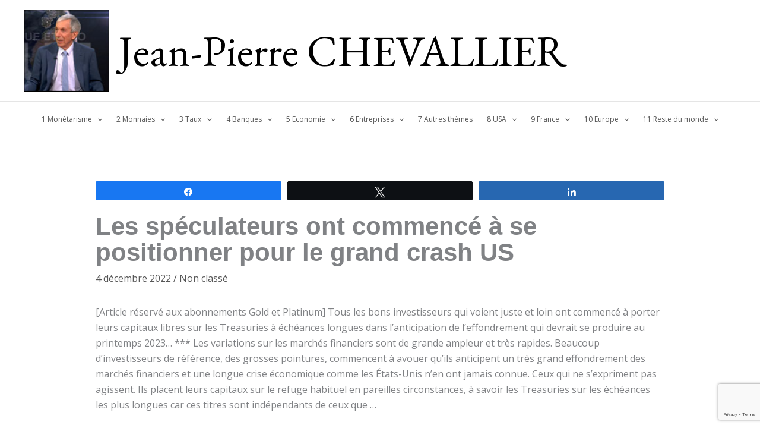

--- FILE ---
content_type: text/html; charset=utf-8
request_url: https://www.google.com/recaptcha/api2/anchor?ar=1&k=6LdPdMIUAAAAALc-wns0ZxsCRYsNsFH6XXEX7d6Q&co=aHR0cHM6Ly9jaGV2YWxsaWVyLmJpejo0NDM.&hl=en&v=PoyoqOPhxBO7pBk68S4YbpHZ&size=invisible&anchor-ms=20000&execute-ms=30000&cb=o9bv8e1upw7h
body_size: 48830
content:
<!DOCTYPE HTML><html dir="ltr" lang="en"><head><meta http-equiv="Content-Type" content="text/html; charset=UTF-8">
<meta http-equiv="X-UA-Compatible" content="IE=edge">
<title>reCAPTCHA</title>
<style type="text/css">
/* cyrillic-ext */
@font-face {
  font-family: 'Roboto';
  font-style: normal;
  font-weight: 400;
  font-stretch: 100%;
  src: url(//fonts.gstatic.com/s/roboto/v48/KFO7CnqEu92Fr1ME7kSn66aGLdTylUAMa3GUBHMdazTgWw.woff2) format('woff2');
  unicode-range: U+0460-052F, U+1C80-1C8A, U+20B4, U+2DE0-2DFF, U+A640-A69F, U+FE2E-FE2F;
}
/* cyrillic */
@font-face {
  font-family: 'Roboto';
  font-style: normal;
  font-weight: 400;
  font-stretch: 100%;
  src: url(//fonts.gstatic.com/s/roboto/v48/KFO7CnqEu92Fr1ME7kSn66aGLdTylUAMa3iUBHMdazTgWw.woff2) format('woff2');
  unicode-range: U+0301, U+0400-045F, U+0490-0491, U+04B0-04B1, U+2116;
}
/* greek-ext */
@font-face {
  font-family: 'Roboto';
  font-style: normal;
  font-weight: 400;
  font-stretch: 100%;
  src: url(//fonts.gstatic.com/s/roboto/v48/KFO7CnqEu92Fr1ME7kSn66aGLdTylUAMa3CUBHMdazTgWw.woff2) format('woff2');
  unicode-range: U+1F00-1FFF;
}
/* greek */
@font-face {
  font-family: 'Roboto';
  font-style: normal;
  font-weight: 400;
  font-stretch: 100%;
  src: url(//fonts.gstatic.com/s/roboto/v48/KFO7CnqEu92Fr1ME7kSn66aGLdTylUAMa3-UBHMdazTgWw.woff2) format('woff2');
  unicode-range: U+0370-0377, U+037A-037F, U+0384-038A, U+038C, U+038E-03A1, U+03A3-03FF;
}
/* math */
@font-face {
  font-family: 'Roboto';
  font-style: normal;
  font-weight: 400;
  font-stretch: 100%;
  src: url(//fonts.gstatic.com/s/roboto/v48/KFO7CnqEu92Fr1ME7kSn66aGLdTylUAMawCUBHMdazTgWw.woff2) format('woff2');
  unicode-range: U+0302-0303, U+0305, U+0307-0308, U+0310, U+0312, U+0315, U+031A, U+0326-0327, U+032C, U+032F-0330, U+0332-0333, U+0338, U+033A, U+0346, U+034D, U+0391-03A1, U+03A3-03A9, U+03B1-03C9, U+03D1, U+03D5-03D6, U+03F0-03F1, U+03F4-03F5, U+2016-2017, U+2034-2038, U+203C, U+2040, U+2043, U+2047, U+2050, U+2057, U+205F, U+2070-2071, U+2074-208E, U+2090-209C, U+20D0-20DC, U+20E1, U+20E5-20EF, U+2100-2112, U+2114-2115, U+2117-2121, U+2123-214F, U+2190, U+2192, U+2194-21AE, U+21B0-21E5, U+21F1-21F2, U+21F4-2211, U+2213-2214, U+2216-22FF, U+2308-230B, U+2310, U+2319, U+231C-2321, U+2336-237A, U+237C, U+2395, U+239B-23B7, U+23D0, U+23DC-23E1, U+2474-2475, U+25AF, U+25B3, U+25B7, U+25BD, U+25C1, U+25CA, U+25CC, U+25FB, U+266D-266F, U+27C0-27FF, U+2900-2AFF, U+2B0E-2B11, U+2B30-2B4C, U+2BFE, U+3030, U+FF5B, U+FF5D, U+1D400-1D7FF, U+1EE00-1EEFF;
}
/* symbols */
@font-face {
  font-family: 'Roboto';
  font-style: normal;
  font-weight: 400;
  font-stretch: 100%;
  src: url(//fonts.gstatic.com/s/roboto/v48/KFO7CnqEu92Fr1ME7kSn66aGLdTylUAMaxKUBHMdazTgWw.woff2) format('woff2');
  unicode-range: U+0001-000C, U+000E-001F, U+007F-009F, U+20DD-20E0, U+20E2-20E4, U+2150-218F, U+2190, U+2192, U+2194-2199, U+21AF, U+21E6-21F0, U+21F3, U+2218-2219, U+2299, U+22C4-22C6, U+2300-243F, U+2440-244A, U+2460-24FF, U+25A0-27BF, U+2800-28FF, U+2921-2922, U+2981, U+29BF, U+29EB, U+2B00-2BFF, U+4DC0-4DFF, U+FFF9-FFFB, U+10140-1018E, U+10190-1019C, U+101A0, U+101D0-101FD, U+102E0-102FB, U+10E60-10E7E, U+1D2C0-1D2D3, U+1D2E0-1D37F, U+1F000-1F0FF, U+1F100-1F1AD, U+1F1E6-1F1FF, U+1F30D-1F30F, U+1F315, U+1F31C, U+1F31E, U+1F320-1F32C, U+1F336, U+1F378, U+1F37D, U+1F382, U+1F393-1F39F, U+1F3A7-1F3A8, U+1F3AC-1F3AF, U+1F3C2, U+1F3C4-1F3C6, U+1F3CA-1F3CE, U+1F3D4-1F3E0, U+1F3ED, U+1F3F1-1F3F3, U+1F3F5-1F3F7, U+1F408, U+1F415, U+1F41F, U+1F426, U+1F43F, U+1F441-1F442, U+1F444, U+1F446-1F449, U+1F44C-1F44E, U+1F453, U+1F46A, U+1F47D, U+1F4A3, U+1F4B0, U+1F4B3, U+1F4B9, U+1F4BB, U+1F4BF, U+1F4C8-1F4CB, U+1F4D6, U+1F4DA, U+1F4DF, U+1F4E3-1F4E6, U+1F4EA-1F4ED, U+1F4F7, U+1F4F9-1F4FB, U+1F4FD-1F4FE, U+1F503, U+1F507-1F50B, U+1F50D, U+1F512-1F513, U+1F53E-1F54A, U+1F54F-1F5FA, U+1F610, U+1F650-1F67F, U+1F687, U+1F68D, U+1F691, U+1F694, U+1F698, U+1F6AD, U+1F6B2, U+1F6B9-1F6BA, U+1F6BC, U+1F6C6-1F6CF, U+1F6D3-1F6D7, U+1F6E0-1F6EA, U+1F6F0-1F6F3, U+1F6F7-1F6FC, U+1F700-1F7FF, U+1F800-1F80B, U+1F810-1F847, U+1F850-1F859, U+1F860-1F887, U+1F890-1F8AD, U+1F8B0-1F8BB, U+1F8C0-1F8C1, U+1F900-1F90B, U+1F93B, U+1F946, U+1F984, U+1F996, U+1F9E9, U+1FA00-1FA6F, U+1FA70-1FA7C, U+1FA80-1FA89, U+1FA8F-1FAC6, U+1FACE-1FADC, U+1FADF-1FAE9, U+1FAF0-1FAF8, U+1FB00-1FBFF;
}
/* vietnamese */
@font-face {
  font-family: 'Roboto';
  font-style: normal;
  font-weight: 400;
  font-stretch: 100%;
  src: url(//fonts.gstatic.com/s/roboto/v48/KFO7CnqEu92Fr1ME7kSn66aGLdTylUAMa3OUBHMdazTgWw.woff2) format('woff2');
  unicode-range: U+0102-0103, U+0110-0111, U+0128-0129, U+0168-0169, U+01A0-01A1, U+01AF-01B0, U+0300-0301, U+0303-0304, U+0308-0309, U+0323, U+0329, U+1EA0-1EF9, U+20AB;
}
/* latin-ext */
@font-face {
  font-family: 'Roboto';
  font-style: normal;
  font-weight: 400;
  font-stretch: 100%;
  src: url(//fonts.gstatic.com/s/roboto/v48/KFO7CnqEu92Fr1ME7kSn66aGLdTylUAMa3KUBHMdazTgWw.woff2) format('woff2');
  unicode-range: U+0100-02BA, U+02BD-02C5, U+02C7-02CC, U+02CE-02D7, U+02DD-02FF, U+0304, U+0308, U+0329, U+1D00-1DBF, U+1E00-1E9F, U+1EF2-1EFF, U+2020, U+20A0-20AB, U+20AD-20C0, U+2113, U+2C60-2C7F, U+A720-A7FF;
}
/* latin */
@font-face {
  font-family: 'Roboto';
  font-style: normal;
  font-weight: 400;
  font-stretch: 100%;
  src: url(//fonts.gstatic.com/s/roboto/v48/KFO7CnqEu92Fr1ME7kSn66aGLdTylUAMa3yUBHMdazQ.woff2) format('woff2');
  unicode-range: U+0000-00FF, U+0131, U+0152-0153, U+02BB-02BC, U+02C6, U+02DA, U+02DC, U+0304, U+0308, U+0329, U+2000-206F, U+20AC, U+2122, U+2191, U+2193, U+2212, U+2215, U+FEFF, U+FFFD;
}
/* cyrillic-ext */
@font-face {
  font-family: 'Roboto';
  font-style: normal;
  font-weight: 500;
  font-stretch: 100%;
  src: url(//fonts.gstatic.com/s/roboto/v48/KFO7CnqEu92Fr1ME7kSn66aGLdTylUAMa3GUBHMdazTgWw.woff2) format('woff2');
  unicode-range: U+0460-052F, U+1C80-1C8A, U+20B4, U+2DE0-2DFF, U+A640-A69F, U+FE2E-FE2F;
}
/* cyrillic */
@font-face {
  font-family: 'Roboto';
  font-style: normal;
  font-weight: 500;
  font-stretch: 100%;
  src: url(//fonts.gstatic.com/s/roboto/v48/KFO7CnqEu92Fr1ME7kSn66aGLdTylUAMa3iUBHMdazTgWw.woff2) format('woff2');
  unicode-range: U+0301, U+0400-045F, U+0490-0491, U+04B0-04B1, U+2116;
}
/* greek-ext */
@font-face {
  font-family: 'Roboto';
  font-style: normal;
  font-weight: 500;
  font-stretch: 100%;
  src: url(//fonts.gstatic.com/s/roboto/v48/KFO7CnqEu92Fr1ME7kSn66aGLdTylUAMa3CUBHMdazTgWw.woff2) format('woff2');
  unicode-range: U+1F00-1FFF;
}
/* greek */
@font-face {
  font-family: 'Roboto';
  font-style: normal;
  font-weight: 500;
  font-stretch: 100%;
  src: url(//fonts.gstatic.com/s/roboto/v48/KFO7CnqEu92Fr1ME7kSn66aGLdTylUAMa3-UBHMdazTgWw.woff2) format('woff2');
  unicode-range: U+0370-0377, U+037A-037F, U+0384-038A, U+038C, U+038E-03A1, U+03A3-03FF;
}
/* math */
@font-face {
  font-family: 'Roboto';
  font-style: normal;
  font-weight: 500;
  font-stretch: 100%;
  src: url(//fonts.gstatic.com/s/roboto/v48/KFO7CnqEu92Fr1ME7kSn66aGLdTylUAMawCUBHMdazTgWw.woff2) format('woff2');
  unicode-range: U+0302-0303, U+0305, U+0307-0308, U+0310, U+0312, U+0315, U+031A, U+0326-0327, U+032C, U+032F-0330, U+0332-0333, U+0338, U+033A, U+0346, U+034D, U+0391-03A1, U+03A3-03A9, U+03B1-03C9, U+03D1, U+03D5-03D6, U+03F0-03F1, U+03F4-03F5, U+2016-2017, U+2034-2038, U+203C, U+2040, U+2043, U+2047, U+2050, U+2057, U+205F, U+2070-2071, U+2074-208E, U+2090-209C, U+20D0-20DC, U+20E1, U+20E5-20EF, U+2100-2112, U+2114-2115, U+2117-2121, U+2123-214F, U+2190, U+2192, U+2194-21AE, U+21B0-21E5, U+21F1-21F2, U+21F4-2211, U+2213-2214, U+2216-22FF, U+2308-230B, U+2310, U+2319, U+231C-2321, U+2336-237A, U+237C, U+2395, U+239B-23B7, U+23D0, U+23DC-23E1, U+2474-2475, U+25AF, U+25B3, U+25B7, U+25BD, U+25C1, U+25CA, U+25CC, U+25FB, U+266D-266F, U+27C0-27FF, U+2900-2AFF, U+2B0E-2B11, U+2B30-2B4C, U+2BFE, U+3030, U+FF5B, U+FF5D, U+1D400-1D7FF, U+1EE00-1EEFF;
}
/* symbols */
@font-face {
  font-family: 'Roboto';
  font-style: normal;
  font-weight: 500;
  font-stretch: 100%;
  src: url(//fonts.gstatic.com/s/roboto/v48/KFO7CnqEu92Fr1ME7kSn66aGLdTylUAMaxKUBHMdazTgWw.woff2) format('woff2');
  unicode-range: U+0001-000C, U+000E-001F, U+007F-009F, U+20DD-20E0, U+20E2-20E4, U+2150-218F, U+2190, U+2192, U+2194-2199, U+21AF, U+21E6-21F0, U+21F3, U+2218-2219, U+2299, U+22C4-22C6, U+2300-243F, U+2440-244A, U+2460-24FF, U+25A0-27BF, U+2800-28FF, U+2921-2922, U+2981, U+29BF, U+29EB, U+2B00-2BFF, U+4DC0-4DFF, U+FFF9-FFFB, U+10140-1018E, U+10190-1019C, U+101A0, U+101D0-101FD, U+102E0-102FB, U+10E60-10E7E, U+1D2C0-1D2D3, U+1D2E0-1D37F, U+1F000-1F0FF, U+1F100-1F1AD, U+1F1E6-1F1FF, U+1F30D-1F30F, U+1F315, U+1F31C, U+1F31E, U+1F320-1F32C, U+1F336, U+1F378, U+1F37D, U+1F382, U+1F393-1F39F, U+1F3A7-1F3A8, U+1F3AC-1F3AF, U+1F3C2, U+1F3C4-1F3C6, U+1F3CA-1F3CE, U+1F3D4-1F3E0, U+1F3ED, U+1F3F1-1F3F3, U+1F3F5-1F3F7, U+1F408, U+1F415, U+1F41F, U+1F426, U+1F43F, U+1F441-1F442, U+1F444, U+1F446-1F449, U+1F44C-1F44E, U+1F453, U+1F46A, U+1F47D, U+1F4A3, U+1F4B0, U+1F4B3, U+1F4B9, U+1F4BB, U+1F4BF, U+1F4C8-1F4CB, U+1F4D6, U+1F4DA, U+1F4DF, U+1F4E3-1F4E6, U+1F4EA-1F4ED, U+1F4F7, U+1F4F9-1F4FB, U+1F4FD-1F4FE, U+1F503, U+1F507-1F50B, U+1F50D, U+1F512-1F513, U+1F53E-1F54A, U+1F54F-1F5FA, U+1F610, U+1F650-1F67F, U+1F687, U+1F68D, U+1F691, U+1F694, U+1F698, U+1F6AD, U+1F6B2, U+1F6B9-1F6BA, U+1F6BC, U+1F6C6-1F6CF, U+1F6D3-1F6D7, U+1F6E0-1F6EA, U+1F6F0-1F6F3, U+1F6F7-1F6FC, U+1F700-1F7FF, U+1F800-1F80B, U+1F810-1F847, U+1F850-1F859, U+1F860-1F887, U+1F890-1F8AD, U+1F8B0-1F8BB, U+1F8C0-1F8C1, U+1F900-1F90B, U+1F93B, U+1F946, U+1F984, U+1F996, U+1F9E9, U+1FA00-1FA6F, U+1FA70-1FA7C, U+1FA80-1FA89, U+1FA8F-1FAC6, U+1FACE-1FADC, U+1FADF-1FAE9, U+1FAF0-1FAF8, U+1FB00-1FBFF;
}
/* vietnamese */
@font-face {
  font-family: 'Roboto';
  font-style: normal;
  font-weight: 500;
  font-stretch: 100%;
  src: url(//fonts.gstatic.com/s/roboto/v48/KFO7CnqEu92Fr1ME7kSn66aGLdTylUAMa3OUBHMdazTgWw.woff2) format('woff2');
  unicode-range: U+0102-0103, U+0110-0111, U+0128-0129, U+0168-0169, U+01A0-01A1, U+01AF-01B0, U+0300-0301, U+0303-0304, U+0308-0309, U+0323, U+0329, U+1EA0-1EF9, U+20AB;
}
/* latin-ext */
@font-face {
  font-family: 'Roboto';
  font-style: normal;
  font-weight: 500;
  font-stretch: 100%;
  src: url(//fonts.gstatic.com/s/roboto/v48/KFO7CnqEu92Fr1ME7kSn66aGLdTylUAMa3KUBHMdazTgWw.woff2) format('woff2');
  unicode-range: U+0100-02BA, U+02BD-02C5, U+02C7-02CC, U+02CE-02D7, U+02DD-02FF, U+0304, U+0308, U+0329, U+1D00-1DBF, U+1E00-1E9F, U+1EF2-1EFF, U+2020, U+20A0-20AB, U+20AD-20C0, U+2113, U+2C60-2C7F, U+A720-A7FF;
}
/* latin */
@font-face {
  font-family: 'Roboto';
  font-style: normal;
  font-weight: 500;
  font-stretch: 100%;
  src: url(//fonts.gstatic.com/s/roboto/v48/KFO7CnqEu92Fr1ME7kSn66aGLdTylUAMa3yUBHMdazQ.woff2) format('woff2');
  unicode-range: U+0000-00FF, U+0131, U+0152-0153, U+02BB-02BC, U+02C6, U+02DA, U+02DC, U+0304, U+0308, U+0329, U+2000-206F, U+20AC, U+2122, U+2191, U+2193, U+2212, U+2215, U+FEFF, U+FFFD;
}
/* cyrillic-ext */
@font-face {
  font-family: 'Roboto';
  font-style: normal;
  font-weight: 900;
  font-stretch: 100%;
  src: url(//fonts.gstatic.com/s/roboto/v48/KFO7CnqEu92Fr1ME7kSn66aGLdTylUAMa3GUBHMdazTgWw.woff2) format('woff2');
  unicode-range: U+0460-052F, U+1C80-1C8A, U+20B4, U+2DE0-2DFF, U+A640-A69F, U+FE2E-FE2F;
}
/* cyrillic */
@font-face {
  font-family: 'Roboto';
  font-style: normal;
  font-weight: 900;
  font-stretch: 100%;
  src: url(//fonts.gstatic.com/s/roboto/v48/KFO7CnqEu92Fr1ME7kSn66aGLdTylUAMa3iUBHMdazTgWw.woff2) format('woff2');
  unicode-range: U+0301, U+0400-045F, U+0490-0491, U+04B0-04B1, U+2116;
}
/* greek-ext */
@font-face {
  font-family: 'Roboto';
  font-style: normal;
  font-weight: 900;
  font-stretch: 100%;
  src: url(//fonts.gstatic.com/s/roboto/v48/KFO7CnqEu92Fr1ME7kSn66aGLdTylUAMa3CUBHMdazTgWw.woff2) format('woff2');
  unicode-range: U+1F00-1FFF;
}
/* greek */
@font-face {
  font-family: 'Roboto';
  font-style: normal;
  font-weight: 900;
  font-stretch: 100%;
  src: url(//fonts.gstatic.com/s/roboto/v48/KFO7CnqEu92Fr1ME7kSn66aGLdTylUAMa3-UBHMdazTgWw.woff2) format('woff2');
  unicode-range: U+0370-0377, U+037A-037F, U+0384-038A, U+038C, U+038E-03A1, U+03A3-03FF;
}
/* math */
@font-face {
  font-family: 'Roboto';
  font-style: normal;
  font-weight: 900;
  font-stretch: 100%;
  src: url(//fonts.gstatic.com/s/roboto/v48/KFO7CnqEu92Fr1ME7kSn66aGLdTylUAMawCUBHMdazTgWw.woff2) format('woff2');
  unicode-range: U+0302-0303, U+0305, U+0307-0308, U+0310, U+0312, U+0315, U+031A, U+0326-0327, U+032C, U+032F-0330, U+0332-0333, U+0338, U+033A, U+0346, U+034D, U+0391-03A1, U+03A3-03A9, U+03B1-03C9, U+03D1, U+03D5-03D6, U+03F0-03F1, U+03F4-03F5, U+2016-2017, U+2034-2038, U+203C, U+2040, U+2043, U+2047, U+2050, U+2057, U+205F, U+2070-2071, U+2074-208E, U+2090-209C, U+20D0-20DC, U+20E1, U+20E5-20EF, U+2100-2112, U+2114-2115, U+2117-2121, U+2123-214F, U+2190, U+2192, U+2194-21AE, U+21B0-21E5, U+21F1-21F2, U+21F4-2211, U+2213-2214, U+2216-22FF, U+2308-230B, U+2310, U+2319, U+231C-2321, U+2336-237A, U+237C, U+2395, U+239B-23B7, U+23D0, U+23DC-23E1, U+2474-2475, U+25AF, U+25B3, U+25B7, U+25BD, U+25C1, U+25CA, U+25CC, U+25FB, U+266D-266F, U+27C0-27FF, U+2900-2AFF, U+2B0E-2B11, U+2B30-2B4C, U+2BFE, U+3030, U+FF5B, U+FF5D, U+1D400-1D7FF, U+1EE00-1EEFF;
}
/* symbols */
@font-face {
  font-family: 'Roboto';
  font-style: normal;
  font-weight: 900;
  font-stretch: 100%;
  src: url(//fonts.gstatic.com/s/roboto/v48/KFO7CnqEu92Fr1ME7kSn66aGLdTylUAMaxKUBHMdazTgWw.woff2) format('woff2');
  unicode-range: U+0001-000C, U+000E-001F, U+007F-009F, U+20DD-20E0, U+20E2-20E4, U+2150-218F, U+2190, U+2192, U+2194-2199, U+21AF, U+21E6-21F0, U+21F3, U+2218-2219, U+2299, U+22C4-22C6, U+2300-243F, U+2440-244A, U+2460-24FF, U+25A0-27BF, U+2800-28FF, U+2921-2922, U+2981, U+29BF, U+29EB, U+2B00-2BFF, U+4DC0-4DFF, U+FFF9-FFFB, U+10140-1018E, U+10190-1019C, U+101A0, U+101D0-101FD, U+102E0-102FB, U+10E60-10E7E, U+1D2C0-1D2D3, U+1D2E0-1D37F, U+1F000-1F0FF, U+1F100-1F1AD, U+1F1E6-1F1FF, U+1F30D-1F30F, U+1F315, U+1F31C, U+1F31E, U+1F320-1F32C, U+1F336, U+1F378, U+1F37D, U+1F382, U+1F393-1F39F, U+1F3A7-1F3A8, U+1F3AC-1F3AF, U+1F3C2, U+1F3C4-1F3C6, U+1F3CA-1F3CE, U+1F3D4-1F3E0, U+1F3ED, U+1F3F1-1F3F3, U+1F3F5-1F3F7, U+1F408, U+1F415, U+1F41F, U+1F426, U+1F43F, U+1F441-1F442, U+1F444, U+1F446-1F449, U+1F44C-1F44E, U+1F453, U+1F46A, U+1F47D, U+1F4A3, U+1F4B0, U+1F4B3, U+1F4B9, U+1F4BB, U+1F4BF, U+1F4C8-1F4CB, U+1F4D6, U+1F4DA, U+1F4DF, U+1F4E3-1F4E6, U+1F4EA-1F4ED, U+1F4F7, U+1F4F9-1F4FB, U+1F4FD-1F4FE, U+1F503, U+1F507-1F50B, U+1F50D, U+1F512-1F513, U+1F53E-1F54A, U+1F54F-1F5FA, U+1F610, U+1F650-1F67F, U+1F687, U+1F68D, U+1F691, U+1F694, U+1F698, U+1F6AD, U+1F6B2, U+1F6B9-1F6BA, U+1F6BC, U+1F6C6-1F6CF, U+1F6D3-1F6D7, U+1F6E0-1F6EA, U+1F6F0-1F6F3, U+1F6F7-1F6FC, U+1F700-1F7FF, U+1F800-1F80B, U+1F810-1F847, U+1F850-1F859, U+1F860-1F887, U+1F890-1F8AD, U+1F8B0-1F8BB, U+1F8C0-1F8C1, U+1F900-1F90B, U+1F93B, U+1F946, U+1F984, U+1F996, U+1F9E9, U+1FA00-1FA6F, U+1FA70-1FA7C, U+1FA80-1FA89, U+1FA8F-1FAC6, U+1FACE-1FADC, U+1FADF-1FAE9, U+1FAF0-1FAF8, U+1FB00-1FBFF;
}
/* vietnamese */
@font-face {
  font-family: 'Roboto';
  font-style: normal;
  font-weight: 900;
  font-stretch: 100%;
  src: url(//fonts.gstatic.com/s/roboto/v48/KFO7CnqEu92Fr1ME7kSn66aGLdTylUAMa3OUBHMdazTgWw.woff2) format('woff2');
  unicode-range: U+0102-0103, U+0110-0111, U+0128-0129, U+0168-0169, U+01A0-01A1, U+01AF-01B0, U+0300-0301, U+0303-0304, U+0308-0309, U+0323, U+0329, U+1EA0-1EF9, U+20AB;
}
/* latin-ext */
@font-face {
  font-family: 'Roboto';
  font-style: normal;
  font-weight: 900;
  font-stretch: 100%;
  src: url(//fonts.gstatic.com/s/roboto/v48/KFO7CnqEu92Fr1ME7kSn66aGLdTylUAMa3KUBHMdazTgWw.woff2) format('woff2');
  unicode-range: U+0100-02BA, U+02BD-02C5, U+02C7-02CC, U+02CE-02D7, U+02DD-02FF, U+0304, U+0308, U+0329, U+1D00-1DBF, U+1E00-1E9F, U+1EF2-1EFF, U+2020, U+20A0-20AB, U+20AD-20C0, U+2113, U+2C60-2C7F, U+A720-A7FF;
}
/* latin */
@font-face {
  font-family: 'Roboto';
  font-style: normal;
  font-weight: 900;
  font-stretch: 100%;
  src: url(//fonts.gstatic.com/s/roboto/v48/KFO7CnqEu92Fr1ME7kSn66aGLdTylUAMa3yUBHMdazQ.woff2) format('woff2');
  unicode-range: U+0000-00FF, U+0131, U+0152-0153, U+02BB-02BC, U+02C6, U+02DA, U+02DC, U+0304, U+0308, U+0329, U+2000-206F, U+20AC, U+2122, U+2191, U+2193, U+2212, U+2215, U+FEFF, U+FFFD;
}

</style>
<link rel="stylesheet" type="text/css" href="https://www.gstatic.com/recaptcha/releases/PoyoqOPhxBO7pBk68S4YbpHZ/styles__ltr.css">
<script nonce="XYhOO9h83K6ikZRq0teSWw" type="text/javascript">window['__recaptcha_api'] = 'https://www.google.com/recaptcha/api2/';</script>
<script type="text/javascript" src="https://www.gstatic.com/recaptcha/releases/PoyoqOPhxBO7pBk68S4YbpHZ/recaptcha__en.js" nonce="XYhOO9h83K6ikZRq0teSWw">
      
    </script></head>
<body><div id="rc-anchor-alert" class="rc-anchor-alert"></div>
<input type="hidden" id="recaptcha-token" value="[base64]">
<script type="text/javascript" nonce="XYhOO9h83K6ikZRq0teSWw">
      recaptcha.anchor.Main.init("[\x22ainput\x22,[\x22bgdata\x22,\x22\x22,\[base64]/[base64]/[base64]/bmV3IHJbeF0oY1swXSk6RT09Mj9uZXcgclt4XShjWzBdLGNbMV0pOkU9PTM/bmV3IHJbeF0oY1swXSxjWzFdLGNbMl0pOkU9PTQ/[base64]/[base64]/[base64]/[base64]/[base64]/[base64]/[base64]/[base64]\x22,\[base64]\\u003d\x22,\x22HyrCmWlqeMK0fMO6CCjCvMOew5FTD0XDmlomd8Kjw7HDisK+D8O4N8OGI8Kuw6XCrk/DoBzDh8K+aMKpwoF4woPDkRhMbUDDkD/CoF5cbkttwr/DvkLCrMOcPyfCkMKZSsKFXMKpRXvChcKGwrrDqcKmLizClGzDum8Kw43CmMKnw4LClMKCwqJsTTXCh8KiwrhWJ8OSw6/DqSfDvsOowqPDn1Z+esOWwpEzNcK2wpDCvlhdCF/[base64]/DulA0w7hzZ2wew55lwo0Vw4QjLMKgdTHDr8OPRAHDqG3CqArDncKAVCgIw5PChMOAdADDgcKMcsKTwqIYS8Ojw705em9jVy04wpHCt8OWV8K5w6bDnsOsYcOJw5NaM8OXKlzCvW/DkHvCnMKewp/[base64]/Dy/CosKeAsKqw4vDqhTCkD3Di8OOHTgiwrvDuMO3XD0bw7FrwrEpI8OUwrJGCMKlwoPDow/ChxAzIMKEw7/CowRzw7/[base64]/CqVLCrcKaw7TCssO+AMOGwozDpMKnCifCh8K6FcODwqsDFx0gIsOPw5xwHcOuwoPCnATDl8KeTgrDinzDnMK4EcKyw5jDiMKyw4U7w4sbw6MSw7YRwpXDom1Ww7/DusObcWtzw7wvwo1Ew6cpw4MLP8K6wrbCmR5AFsKECsOLw4HDs8KvJwPCqFHCmcOKPMKBZlbCmcObwo7DusOVQ2bDu0oUwqQ/w4LCskVcwrIIWw/[base64]/[base64]/DsKvw79uRFzCvUQvdsOcwr4ow6PDr3DDj2XDj8OWwp7DmWjCtMK5w57Di8OXUV5jEMKZwpjCn8OrT23CgyjDpMKPe0vDqMK0dsK/w6TDtkfDosKpw57CuT8jw48dw7rDl8K6woXCqndeXzTDkWjDnMKrKsKvBwtECVcfWsKJwqRbwpPCpnkiw6lbwrZcGnJXw4IoIyHClErDiz5IwpNtw5LCjcKJWcKRISoUwpzCs8OiIC5Rwo43w5x1UzvDt8O2w7sabcOowq/[base64]/DjMOHCMKXw6NZXnbCtwg8RsOlw5vChsK9w5nCgcK1woTCpMOcBhzCmMKNW8KBwoTCojB6IsKAw6/[base64]/DhDnDjsKzwrHDvxzCq8O9JxnCksKEO8OaFsK8wpzCpFfCpMOMw77DrFnDp8OMwp/DrcOvw7RRw613ZcOyaBbCgMKDwrzDkWHCv8O3w6/Dlw8nFMOGw5nDuA/Chl7ChMKLDVbDhxzCu8O/e1nCvncbWcKZwqrDhDwwaC3Dt8KEw6dKQ1Yqwp3DniPDjwZfAVtOw6HDuAcbZmBYO1HCvwNtw5LDnQ/CujbDhcOjwp/DpioUwpRiVMOdw5/Du8K7wq3Dm1oFw69GwozDhcOBQm4/w5fDq8Kwwq7DhBnDk8OFfA96wrIgahMJwprDmVUNw7FAw5UEWsOmaXERwo1+F8Oww58PCsKKwpDDqMObwpVIw7PCtcOHY8Kkw5rDpcKQNsONVcKzw5w9wrHDvBV3OH/CjEktGCfDlcKAwrDDicOTwprDgcOyworCu1djw57DnMKtw7fDqmJWdsOHJTA2ZGbDmXbDjxrCnMK/[base64]/Cijlvwr7CunN/[base64]/DosOcwoc4TU95wr4Xw61becKMTwLCjMOLwonCuwwjLsOiwog8wqg/[base64]/Djhw2dEHDjDjDnwIQwrQrwp3DlHAUw6/[base64]/[base64]/Dg8Kvwo/DvsKuwow2Cx7DmCnCvUYNHVB/w5YSQcKuw7PDqcK6w5/ChMOiw63DqcK9H8KywrEkPMKcfx82FxrCp8KUw4l/wo5Zwr9yPcOmwpHCjBdWwp15VmV6w6tJwodfXcKiZsOtwp7CuMOHw74Ow7jCjMKjw6nDqMOZHWrDp0fDlU02UhkhN0PCv8KWTcKORcOZB8OyEcKyb8OuOsKqw4vDvQ8pTsOBbWIlw7/CmRnDkcOowrDCoA/DjT4Pw7kVwpHCkWwCwrjCmsK3wqTDrGLDhFXDtz/Cumoaw6nCvBQRLsOxCBjDosORKMKVw5zCoDIze8KsPWTDuGzClydlw781w4HDtXrDhnvDmW/[base64]/[base64]/DlifDkQF7AcO3wqBbw7fDtn/[base64]/w4gjw57CjSIDIcO2w60kw5N/wobCgmMjB0XCtsOwCRwUw5XDssOrwovCj1LDlsK9LnwhL1Z8wq4Iw4HDojfDjCxRw7Y3D1LClMKidMO0V8K+wrnDtcK1wrnCnB/DvEsOwr3DrsKQwqQdRcKINlTCj8OQTFLDlR9ew5J2wrkyGyvCnnlaw4rCmsK2wrwPw5t5woDCkVQyZcKuwq5/w5gawqtjbTzCsBvDkQlcwqTDmsKSwqDDvCIHwpVvKC/Dmg7Dl8KoXsO8wrvDvmvCvcOmwrUSwqMdwrJvFVzChmQoDsO3wpQeVG3DpMK7w49Ww7AhVsKPaMKiMSdKwrFSw4Fiw6EEwo5wwpI0wq7Cq8ORG8OOWsKFwpQ4d8O+fMKFwrIiwqPCjcO/woXDtELDhMO+ZRQ/LcOpwq/[base64]/CosOWWcOZFQfDlMO0YsO7w6JGwpbCrG3DncOWwrPCtx/ChsOPwrzDtHzDmHLClcOSw6fDqcKlEMOhKsKEw6MrEsKowqYaw4bCo8KeaMOQworDonV0woTDgUgPw6FXwpbChhoPwqjDrsOJw5JaKsKQX8OeQj7ChT5Ic0YWAMOrV8K/w7EJC0zDkg/Ck1PCqMOtwoDDj1k1wqjCqCrDp13CrMOiTMO1LMOvwr3DncOfDMKIw7rCvMO4K8KYwqlawrMyAcKfB8KQWcOtw5cXW1/[base64]/wqpJw7wwJ8K6w6Eww6MZZA1mdcO5wo0iwpvCsC0NdXPDjANawq/DnMOrw7cTwoDCq15MSsOsRsK5Rlkuw6ABw7jDkcOIA8OQwosNw7xXf8Khw785XBhEA8KfI8K2w5fDrMO1AsOCTGzCllMiKycIAzQzwrbDssOKP8KyZsOtw6LDlGvCok/CgV05w7o/wrXCuGE6YghmTsOSbDdYwo/CgkPCucKBw7d0wqjDmMKqw5/DncOPw70ewoHDsHVVw4bCn8K8w5fCv8Oww5TDlDsNwqMpw6HDosOwwrrDmm/Ck8Omw7VoCAAzHVLCt0wQIBvDvQnDrit9bsK6wovDk23CqXFCPMKSw7JmIsKtPAzClcKEwoUqcsOlPBfDssOewq/DnsKPwoTCkT3Dm1sYe1IiwqfDhMK5DMK/cxNELcOmwrciw5TDr8KJw7LDj8KnwoDDjsKYDV7ComEAwrJ6w7fDpcKdfDXCsD9Qwowaw5/DjcOswonCnxkXwojCiAkNwohtF3bDpcKBw4XCt8O0IDhXVURRworCusOnHnLCrRdPw4bCrXJlwonCs8KibhfClyDDqFPChiXDlcKMZsKNw74uP8K/[base64]/csO6wpETdDzCiGHDqlxsw50RAhA8w4F5w7rCoMKQM1HDrkPCmcO8PjvCuyHDocOnwrh6wonDtcOXJX/DiWY2KQfDrcOMwpHDmsO5woZ3fcOiQsKzwo95ASkXIcOxwocEw7pOES4YCDEvUcOTw785VQciRFbClcK7EcO6wqbCiVrDhsOgGx/CuyHDk2t7XsKywr0Bwq/CssK6wqN3w79iw5swDEQCDH0AHnzCnMKZWMKZYRcYUcKnwqURHcKuwp4mSMOTMToMw5YVMcO/w5TCvcKqb0xhw5BmwrDDn1HCpsOzw5lONWPCo8Oiw7LDtghufMOOw7LDiF3ClsOcw5M4wpNjBHbDu8KZw7zDlyPCgcKlaMKGIRV/w7XCiCdBcj0/[base64]/[base64]/DiE3CuxQeDkkSDsORw6jCm8OiwoNYcVkUw7kzCizDq18xe2EZw6NYw4l9UcKzNsKCPGDCksK7bsOuDMKYSE3DrXlHCB4Wwp9SwqM0KAUjOFk5w5jCtMOSFcORw4jDjsO2UcKqwrLDigMPYsO8wpcJwqtXd3/DkSPCrMKbwoLCl8KawrHDunNJw4fDv2pww6Y9A0RobsKKJMKhEsOSwq/[base64]/wql/UcOoPz0uWMKPwrNTw7nCncOuw6PCqQ9cacO6wofCmMKPwoxdw6ANY8K0aGjCu23DkcK6wrDCh8K5wqsBwrvDp0LChw3ClcKGw7w0XGNockbDjFLDlgbCo8KBworDkMODLsOfa8K9wrUFXMKTwpJdwpZjwoIfw6VUG8Odwp3Cl2TDhsOaaWEGeMOGwq7DsXBjwp0/WMKoMcOqfBLCuntUNk7Cli5Gw7I4JsKVHcKQwrvDvzfCoGXCp8K5LMKowqjCkUzDtXfClEPDui1mfcOBw7zCiidYwqYaw5PCmQVVAnVpOwIbwqfDsjLDhMOFdkjCpcOoajJQwp8hwoZewo9wwrPDh041w7TDnDnCo8OyJkvCggs/[base64]/CtcKXwpkPwqDChcOfTcK3ETkPw6gKHcKOW8KUTyBaLMKfwpHCq0rDm1pOwoR+LMKHwrDDrMOSw7pbe8OLw5XCj3LCgG5Qf2gcw79VJ0/CjMKfw5hgMzxGUVctwoxNw5A4AsKyOhd1wrkew4c3XybDjMOdwoBzw7TDn1p4bsO5ZWNNb8OKw7fDrsOHDcKAP8OXYcK9w58/TkULwqYWOX/CrkTCjsK/wrlgwq08wpt5KkjCg8O+biojw4nDnMK6wpt1w4rDkMOOwopefwg3wocHw5TCqcO5UsOPwqtXScKSw7kPCcOww4FWEizChknCjyLCn8Kee8OQw7jDnC5rwpQkw5sXw4xbw4l5wodVwoVXw6/CoBbCt2XCvyTCjgdDwo1DGsKVwoBTdTNtGXMJw4F6w7UvwqfCrxdbbMKML8KERcKdwr/DnXZSNsO+wovDosK5w63ClcK+wojDomRfwplhLQjCmcKMw7NHCsKpbmpowog4asOiw4/CtWURwr7CoGbDncKHw5YXEQDDu8K/wrgiSwrDi8OWKsOWVMOzw78Mw7YbAw7DhsOpDsOkJcO0HFnDt08Qw7/CrMKKCWXDtmzDiC0YwqnCvBIPF8OBAsOKwqTCvl8xw5fDoxvDrnrCiTLDt3LCkSbDgsK3w4gOBMKMRmnCqxTCu8O8AsOIdGDCoFzDpFzCrAvChMK4ejtJwpQGw4LDv8O+wrfDo2/CosKmw6DCs8OZJC/DoCfCvMO2OMOqLMOEHMKEI8Kow4LCqsKCw5hJQBzCtzrCoMOYbMKXwqXCu8KNFFohWcOpw6VGLjIEwoV8NRHCm8OjMMKRwoYkQ8KMw6c3w73CisKIw73Dp8OcwrvCucKse0fDtDE/w7XDvwPChCbDn8KGP8KTwoJWJMO1w7wuUMKcw5N3VyNTw6xnw7DCqsKuw4rCqMOQGyRyYMOFwrLDoG/ClcOGGcKKwp7DosKkwq7Clw7CpcOrwphWMMOkK2IUe8OKIFrCkHkYSsObG8KTwq1DEcOrwprClj8iJUUnw5gswrHDscO5wpTCocKWex5ubsKLw7wDwqPCpVdpXsKdwp3CqcOTPzFWMMONw4Ycwq3Cl8KXM27CqVjCjsKSw4RYw5DCnMKocMKXAwHDkMKCOFDCl8O/wqnCgMOQwr9iw7XDgcKPdMKjF8OdRT7CnsOjTsKyw4kERh0dw7XDsMKAf2gFOMKGw4IOw57DvMO8EMOwwrY9w4I3SnNnw6FNw4ZOIR16w7IRw43ClMKswo3DlsOoDn/CuWrDucKRwo4uwpFJwpQVw480w6VfwpPDgMO+fcKgRsOGVUwIwqLDgsK9w7jChMODwphzw5/CkcOXXCc0FsKbIcOjP2MHw4jDvsO7L8KtVgEOw43CjzzCoHR+JsKrSRVwwobDh8Kvw6bDgxRPwpgvwp7DnkLCnS/Ck8OEwqzCqSN7EcKawqbCl1PClRAwwrwnwrfDtcK/Knpiwp0iw7fDtcOuw6dmGXPDtcOvCsOKK8KzKTkSVT9NA8KFw6VEEQnClsOzWMKdRMKewoDCqMOvwrdtaMKaJMKKHVARRcKrB8OHK8KEw4BKF8OzwpXCucOecnvClkbDqMOWScKrwpACwrXCisOww4nCi8KMJ1nDuMOOP3jDucKSw77CicOHcFLDo8OwLsKBwpNwwr/[base64]/DnDjCm8OoMMO/[base64]/DnGHChMKXV0zCugvCn8KDCDBMUVoYWMKiw4ZiwrdUWQvDs0ZWw5HClAZOwqDCnhHDkcOPUS5qwqgwI1UWw4JgasKobMK/w59zAMOkQiLDtX5rLhPDq8KUFsK+cEQQCiDDkcOVOWTDt3zCg1HDrXk+wpLDucKyY8Kpw5LCgsKyw5PCghc7woLCqHXDjQjCjStFw7YbwqrDrMOxwrvDmcO/[base64]/w7nCtw7DkMKZFnF7wrhGw7pcwp0Xw68GI8KIYcO9FsKEwrczw4wIwrfDoT1Cwo1sw7zCmyHCgmYCVBdDw6R8MsKHwpzDq8O4w5TDgsK2w7AfwqRhw5RWw6Fgw4nCpnbCt8K4D8OtTFliXcKuwq19Y8OjNyJ+YcOJPj/CiE9XwqlcE8KBIkTDojHCtMK5QsOSw4/DqSXDry/Cgl5/NMO+wpXCsFdZG3/[base64]/CtiPCsk1VwpoVw7DCq0/CpETDkG7DrcKVDsKpw4xIUMKkOUnCpMO9w6DDs04kF8OiwqLCtFnCvnJoOcK0cF7DnsKPVCLClTDDi8KuEsK5wplBQX7CkATCiBx9w6bDqgrDvsOMwqQgKxBAGRlCJRAVLcOkw4wUUmvDjMOTwo/DhsOWw6rDkWTDuMKYw4rDrMOGw5YfYHXCpnMtw6PDqsO7VcOKw4HDqjjCpmcQw54Jw4Z1bsOiwqrCsMO+SWpwJSXCnTlTwrDDmcKtw7h0WmrDiE5/w4NyX8OnwqvCmWgHw6pVWsOAwrw6wpkMcR5Nw4w9KQApIRjCpsOSw5Qcw7vCkVBkKcKoScKZwqYPIjvCg3wswqUlF8OLwrZVFmPDhsOHwoMGfmspwpfCj1UpJVcrwod+d8KJVMO+NFEfaMOWJwTDrFbCux8EIwxHe8Ohw7rDr2Nsw6Y4KGIGwppnRW/[base64]/[base64]/DoQ8sC0TDhMKgCk4EXH1qwpLDtcKUMMOew5cnw4INHk54fcKmWcKvw6/DjcOdPcKTwpE1wq3DvXTCv8O0w5fDq2I+w5Egw4jDhsKYKmoqOcOMP8KhdsO6wpJ7w7YPcwLDg2sKCMKuwo8dwrXDhQvClyLDmRvCtsOVwqbCnMOYRxMrV8OFw6nDiMOHw77CocO2BCbCk1vDscKpe8KPw71Dwr3DmcOnwqtGw5Z/Uh8pw4fCsMO+DcOgw4NnwpDDuV/CjgnCksO5w7fDr8O4XMKZw7gewrfCtMOiwqBXwpnDgAbCvRHCqEZGwrLCjEzCmjtweMKeRMOdw7B7w47DhsOCZcKQKFFZWsOgw7rDtsOPw4zDmcKhw5TCmcOGZMKcDx3Cpk7Dl8OVwp/CpsOdw7rCpcKJKsOmw5x0dUFxdljCrMOWasOsw6l3w5A8w4nDpMKQw5E0wqzDqcKxdsO6woNfw64MBMKhYh7CunfCnH9Hw4rCu8KGFAPCpX0WPErCp8KUcMO/w4dfw7PDjsOYCApSDcOpOHtsa8OEd0XDuz5HwpjCq09KwqDCkhnCmyEYwpwvworDpMO0wqvCqQ9kW8O0WsKJRXJbehnDoQrDjsKHw5/DvXdBw4rDj8KuIcOcMMOWd8K2wpvCoX7DvMOqw4Ayw4FIwrHCknnCuHkcE8Oswr3CmcKIwowZRsK4wr3CrcOILU/[base64]/DjhjCpCfCq8OsZcKDP0fCgsOXw5jDi2DDswYuwpBawr7DlMK0BsOeZcOXbcOYwoBQw61wwro6wqs7wpjDklTDp8KkwqTDsMO8w4nDs8Ozw59mfzLDgF9Zw6gmFcOGwql/dcO1YBt4wr8RwpBWw7fDgz/DrDDDnxrDnFYYGSZ+M8K4Wy3ChcODwoolK8KRKMOKw5jDlkbCpsOFW8Ofw6wMw5wSGBYmw6lHwq0vHcKqf8KsfEljwpzDnsOrworCssOnJ8Orwr/DssOiRMK7KHvDpSXDkgfComfDsMOiw7vCl8OzwpfDjiRcInMgJcKhwrHCjy1Kw5ZXfVjCpwvDn8O/w7DChhjDuwfDq8OMwqPDjMKiwo/[base64]/CssOxw4jDvcO/w47DuSLDlsKncsK/woZXw6PCr0vDinnDg2wAw4VtccO/[base64]/[base64]/[base64]/w54tfUEmJ8Oraw/CkQZHG8KtwpV8GAAVwrPDqGHDn8OMR8OQwqHDlW7DkcOow4LCjSYhw6TCgkbDjMOXw7NUYsKpL8Ocw4zCvmgQI8KZw6M3IMKAw4YKwq1HPERUwpvClMO9wpste8Ouw7TCrzJvZcOkw4oWC8K5wq5MWMO/woLDkl3CkcOWVMOcKV3DrgMsw6vCvm/DlHgIw5lDFT9gWmdgw4BSPSxYw7HDqzV+B8OAT8KZAy57EibCtsKvwr5xw4LDp2RAw7zCsTAkS8OJE8K4N0jCmFPCosOrE8KCwp/Dm8O0OcK9YsK3PTgiw41ww6XCgjRyKsOOwogxw5/[base64]/ChsKvwosSwqIvw4fDl1gew59CRxluwoHCmkMmfHw7w67CgF4tQBTCoMO0QUXDjMOWw5RLw44QQcKmTB9HPcOtHVkgwrNgwqpxw7jDocOgw4QPaSVYwrZbNMOIwrzCvWBmCStNw601KHTCrsK0wqVvwoI6wqXCp8Kaw7g3wrJjwpTDu8KDw7/ClnbDvsKgRQJrGm50woZFwrJUdsOlw5/DpgYoORTDnsKrwrhIwrMuasKTw6ZvIUnCnQN0wrUjwozChA7DkCdzw6HDjm7DmRnCh8OHw404Elobw79rJMKDdMKHw7TCjGXCvhPCm2/Dr8OwwpPDscKve8OVJ8Oaw4hLwpEyOXltZcOoHcO7wp0KZXZOMnAHb8KrODNqDgrDt8KHw54rwpg/Iy/[base64]/NSQ9wrTDqMK7wprCtkLDtwAww6cdw4/CjWfCk8O9w7UIXyY+N8Ojw77Cnwhnw5rDqMKNE3vCn8OgJsKJwqhUwrbDoWZcdDQyeHPCvGpBIcO8wqYmw65owqJow7TCssOYw7UoVlJIHMKKw4toS8KGIsKdKDjCpRkCw4/[base64]/VMOBwrzCrsKbNCMBOzfCsQEuLwV8dsK8w582wrgTUG04FsKdwoEed8OLwpVrYsOBw4crw5nCiyTDuipdFcKKwqDClsKSw6rDvcOIw47DrcKcw57Cr8K8w6pFw4YpJMKWbcKyw6ADw6fDtikHJ2k1EsO9ExYqY8OJGSTDsyRBV08ywq/CtMOMw5rCrsKPRsO1IcKpW2NYw6AlwpXCl3NhecKUbgLDtl7DmMO2MTTCpMKLHsOSfANeBMOsJcOZI3nDnxxawrA9wocCS8O+w7rCqcKewozCrMOuw5MJwpBjw6DChzDDiMO+w4XCijfCucKxw4oYfcO2Sm7Dk8KMFcKhMMOXwprCrQ/Dt8KeRMK6XWYaw6DDqsKew6EfBMKYwofCuBDDnsK5PcKGw6pfw73CrMKDwqXCmC4aw5kIw5LDtcOKYsKsw6DCh8KcTMODFD9xw6ptwoNAw6/[base64]/DnMOmGMODK0/Dt8KgY8K2wrbCvQHCo8O+UsKuQEfCijrCrsOYMi/[base64]/emfDrcOPw7fCnQbDqsOSw77Cp8KsGMOFGxTCssKbw4LDmQA2aWPCoGnDiCbDtcKJdlxXYsKWOsOOD3E8Xzorw7BdQg/Cn096BnlaK8O7dR7CusOxwrTDgSwTLsOSUirCvxHCgMKwLTdmwp9rLmzCtGA1w4TDkxfDr8KrUD/DrsOtw7s/[base64]/woJuIMKMYloHw4zDgsK/YAZTW8OXe8OfwqrClXzCkSgtaXVlwqPDhkPDmUfCnnZvKkZswq/CohLDtsOkw7Zyw6RtYGpHw7cyDGVtMMOQw5hnw4gdwrFiwoXDo8K2w5HDqhbDjT3Dl8KgUWx7an3CnsO1woHCulHDvCwMICnDn8OFGcO8w7NSbcK6w6/DlsKWBcKZWcKEwpoGw4Nyw7ltwovCmWzCiwQYdMOSwoEnw7JKCFR4w58qwonDn8O9w4jChns5QMKswp7Cn1dhwqzCp8OpZcOZbVHChyfCjy3CjsK9DVnDhMOtK8Osw4puDjx2bxHCvcOORC3CiUI5ISxRJEvCj3DDs8K0GsO/DcKlblTDsx7Cjz/[base64]/fEtbGMO6woYTO8KmwofDmcKCwpPDvjMjw6ZzXXpSJsOJw7PCl0w1cMKEwrnDlwFEAD3CtDweGcOJVMKnFDrDqsK9RcKGwr4gw4XDuwPDgyNyHj9tDFPDscKtCl/Dk8OlBMOVGDheG8OZwrF3BMKbwrRAw73CuTXCv8KzUTzCpizDuVfDlcKLwoYoPcKrw7rCrMOqLcKaworDnsOowoUDwr/Dm8K6Zy40wpHCi2VDa1LCncOBEMKkMBcpHcK6H8KWFVYWw7MdBh3CoBLDqXXCp8KYP8OyBMKTw6RIRlZ1w59FCsK/[base64]/[base64]/[base64]/DlMOrwr0SZGRLwpcww7XDpAnCrMOHw7Yiw6ZewoAfTcO2wonCskhOwq0zfkFDw4PDq3DCjw97w4Udw5HCmnfDqh/[base64]/DsXNPXUMuHELDpsOwKsO+K8Otw4/DqGPCmsKjMMOsw5tnQ8K/aFfCtMKCAUVmbsODMnDCu8OLc2DDlMKew6HDsMKgXMKlMcOYX1s/RwXDucO3ZRbCosKwwrzCj8KyXH3DvUNJVsKveVvDpMO8w7wTcsKaw75CUMKJIsKXw57DgsKSwpbDqMOHw7ZeQMKWwo4PdiFkwrrDt8OpLi1TKg5TwoUnwpRuf8OMVMK/w4w5AcK+wq0vw5ZhwpfDuEQkw75ow68+E00PwoLCgEtsSsOTw5p+wpUUwr91VMObwpLDsMKhw4Q4IsOJMxPDkyjDo8O6wozDg3nCnWPDocKmw7vCuRPDhC/[base64]/Dt8KEw4/DssKWDcKQG0fDvsKQVXR8AcOWITzDj8KmP8OlFi4jVcOmVyYAwqrDhWQgEMKvw5YUw5DCpMKMwqjClcK4w6nCij/CoQbCjsKJBnUSSTd/w4zCj0PCiFrDrSrDtMOuwokxwqwew6RpdH1WbT7CtgAqwrA/w6t/[base64]/ClULClsKIRH/CuMOLO03CpQ/DuFsZw6bDjB4nwrcvw6/CrEgmwoUSYcKqCsOTwr3Dkj0awqPCgsOfIsO/wp5xw7U/woDCpz4sM0/DpWPCsMK0w67CnGTDsVIYRQA5PMKVwrVwwqHDmcK1wqvDk3zCiSoywrQ3d8KmwrvDq8Klw6LCoh44wr5SKMKcwo/CtMOjaFIUwrIPJMOBVsK6w4ImShjDum4IwrHCucKIZTEhemjDl8K6FsOIwoXDs8KfOcOOw4sVaMOhfifDnWLDnsKtSMOAw7nCisKqwrhIZH5TwrhRdm7DusO7w7xGAinDvUrCi8Kiwo9AUh4tw7PCkQEJwpA4Ig/DgsOyw4TCnGVcw6JlwobCmzbDrBhrw7LDmgLDosKYw7sDecKxwq3Cm13Cjn3DksO6wrAzYkITw4kIwrYQdMOGKsOXwrvCjx/ChWPCgsKtYQhMUcKOwoTCqsOEwr7DjcOrCiwHWCzDoAXDjsKBYl8NXcKvWcObw7rDvcOTLMK8w7YUfMK8wppLGcOnw7PDikNWwoDDsMK6b8OAw7wuwqArw5HCvcOlDcKUw4huw4/DtMOwK0jDkgR+wobCvcOnaBnChTbCgsKIW8OWDgrDnMKGSMOeAzwfwq86CMKoe2YewpQQdD47wqMOwoJmBcKLQcOnwoBCXnLDs1zDr0I/[base64]/w4kkG8KNwpdAe8Ozw5YFwotPwroaw7HCnMODFsK8w63CiEpIwqN6w5ceRQpLwrjDn8KvwrbDrRfCmMO/CMKWw5g4NsORwqdKVlrCk8OhwqjCpwXDnsK6HMKAw7bDixbCnsO3wowZwoTDjxNTbCkFXsOuwqsjwozCkMKiVMKSwpbCh8Kfw6LCssOXATQ8MsK8OcKkVSwfEF3CgiBWwrs5bEjDl8K6P8K3XsKvwrZbw6zChgJOw7/Dl8K9YsK5cyvDnsKcwpVhWRrClMKrZWxIwqoGVsOaw7cgw5bCuCrCjBbCphzDm8KsEsKBwrvCqgTDtcKPw7bDq0h/O8K6IMK8w6DDtVHCqsKja8KIwobDk8KBGgZEwp7DkiTDgU/[base64]/CvExmwrtmwrPClhxmw5bDs3ItXRDCg8OzwqBjAMO6w6bCqsKdwq13NwjDs3kxQHQHN8KhJ3VFAELCgsOnWzt1YElSwoHCoMO0wqXDuMOlZ3sVI8KMwrd6wr4ZwoPDu8O6OhrDnRN1UcOtfDnCq8KoPB/CpMO1L8K1wqd8wrfDnQ/Dsn7ChgDCoi7ChV3DhsKNbUMEw5Apw50CPMOAcMK6ODl3DBPChzTDiBfDlVTDsWnDjcKxwoxSwr/CucKsLFTDrDDDj8ODODLCqRnDvcK/w65ADsKfDRJlw5nCjjrDkRrDvMOzQMOBwo/Cph0+eiTCg3bCnCXChSwVJwPCi8OFw5wXw6jDr8OtXQrCvD0AK2rDl8KZwpPDplfDjMOEHwzDvcOLA2ZWw4BMw5PDpsKjYV7Cn8OfNQ1dBcKBMUnDtEPDqcK7VU/Dqzs0E8OMwobCgsKfKcKRwoXCr1tVw7lhw6paKSTDlcOFMcKAwqIOBmNMCh93CcKSACljU3vDvj93Gy1iw47CnT7CjsKSw7zDmcOEw4whKDbClMK6w58QWB/DrMOfUDkrwoggUHlcOMOZw5HDrMKxw7Nlw5sIew/[base64]/w4HCrErDssOZIQrDm8O/w6Qdw7zCiwPCvsKdNsOZw7tlFTAkw5bCgDBUMDrDrF5mfDRKwr1bw5HDvcKAw5goFC1hCjckwrXDjEHCqX0rNcKTUBvDhsO0TTvDrh/CqsK+YwVlXcK5w5jDpGYRw7HDnMOxT8OWwr3Cn8Ogw6Vgw5LDq8K0XwzCtBlXwrfDncKYw70AVV/DgsOkXsOEw4AlTcKPw5bDrcOnwp3CmcOlM8KYwrjDhMKqMTARdFFQMl5Vwp5gU0NYPl53PsKEAMKddGTDtsKcFwQGwqHDhR/CvcO0RsKcCsK6wqXCt2p2SwQXwosWNsK7wo4aKcOXwoHDsn/[base64]/CjFDDtMKsXVfCq8OMw7vCscKhwoA+w4fCjsOkSTMIw6TCpTLCkijCom04WjQAbi40wqDDgsOawqYTwrTCt8KSRWLDicOAbgTCs07DpjDCoyFNw6UCw6zCvA9cw4fCrAZtOlDCuQ0WRW7Diz8mw7zCmcOVEsO1wqrCksK5FMKYf8KJw7hZw6lmwrTCrj/[base64]/DjMOSw5jCjMOABhPDg8OrUCpdfn/DsXVhwo7CkcKvO8O0YcKBw4bDjyrDnXZDw7jDvcKwKTTDpQQjWgLCi3kDCDdsYGvDnU5owp1UwqkfaDNywoZEFMKsWMKgI8OawrHCgMKzwo/CnnrDnh4ww7tpw542BgDCtnfCi0wPEMOAw4MOZGbCtcO9ecOvI8KDWsOtDsK9w4nDnzLCpFPDpmlmMsKCXcOqC8OXw5pyGzl0w4lRfyQSQcO7OmoSL8OWJEANw5XCph0ZZDJPMcO3wq05SUTCjMOAJMO9wobDiz0JY8OPw7k1XcO4PFxywr5CcBbCnsONdMKgwq3CkV/DoEswwrhSfsKzwqvCmkhCU8OvwqNELsOEwr92w7DCrMKrNz7Cr8KLG1nDqDVKw7QNbcOGE8OzFcOywocKw5rDrj9/w6lpwpsmwoJ0wrJ+UsOhCH1Lw7xRwqYNUiDCpsOowqvCmDMgwrlCfsOmworDgsKXcm56w5DCoRnDkQDDisOwVTgTw6rCiH4DwrnCoBV1HH/[base64]/CsABUcMKaNcO3OcKNUsKpMRzCuwzDrsOrNcKxCQDChGPDncKENcO+w7ZUWcKaDcKSw4LDpsO1wpMQO8OzwqTDo3zCocOkwr3CisOjOUgvFiDDl0DDhyIPE8KmMyHDjcO2w5Q/NV4DwrfDosKAcDXCplJ1w7bDkDxhbcKuW8OAw5JswqZtVi46wrLCpw3CqsKnAkwoTR4MCj3CqMOPeRPDtxTDnmQSQcKhw5XCtMKkIBVjwpcdwpLDtgZ7bx3CqFMYw5xiwpFJK38FBMKtw7XCq8KQw4Blw5jDicORLgnCncK+wox4woXDjF/CrcKbRR7Co8K2wqBWw6g+w4nCtMKww51Gw6rCsEzCvsOhwqRsNETCjcKbZ3TCnF8/T0zCtcO6M8KRRcOtw7B0CsKDwoFlS29JLizCtyB2EAt5w5BTSRUzbjhtNl85w5cQw4cVwo4WwpDCv3E6w5Y6w4tdccOSw7crJ8K1FsKfw71Zw6xxZXhrwoBeFsOOw6JXw6DDhFNow6RMZMOmeT1LwobDqsKvAsOwwoozAwgvBsKBFXHDnQxzwq/[base64]/wpVcU8ORwqVFw5FBDMK3wrfCjEXCh8O/w5rDhcKcG8KTWcO5wq1rGMKVZMKYWVTCpcKcw5HCvwbDr8ONw5APwoHCvMOIw5nCk0QpwrTDqcO5R8OQbMOSesKHO8Kgw4dvwrXCvMKew5/[base64]/SmTChgLCnsOxXMOreSHCjMKvwqQ8wpAbwpHDm8O4w6LDnyEMw7UGwolmYcKlI8OrR2QgLcOzwrnDhywsfVrDpMK3QSpRe8OHDkFqwr1QcwDDlcKCL8KiBjTDoXTCg3UTKsOOwqsGVQ0KO1/DnsK5HWrCl8OgwphRAcKPwoPDqMO1Y8OhfcKNwqTChMKEworDgys2w5vCl8KLRsKfRsKmecOwKErCv1DDgcOUOsOeGgAjwo4/wrLCpGvDh24UWcK5FnzCh0kAwqIBMGTDpR/Ch37Co0fDrMOnw5rDhMORwo7CiD7DvXPDhMOBwoNCJcKQw78Ww7PCk2MPwptyJ23DvnzDrMOSwqYTIE3Cgg3DhcK3YU/DvFYhaXMmwopCK8Ocw6HDpMOIaMKCExBEYwoRwrZRw57CncOlI0RMYsKtwqE9w6leXE0tHW/[base64]/DlsO3BMK0wrNBbMKAUADCk8Kkw4PCnWcfw7nCssK0ZUTDqEbDl8KBw59Qw6M3KcORw5N2WcOweRvCn8K+FA7DrG/[base64]/[base64]/w6E1w5Ehw7PDtDzDgz9JwocsemLDncOAw57DtcO0wqU6ayZfw5ZvwpbDoMOow4Ajwo0Lwo/[base64]/CpMKlw4jCv8O3w7TDqi/DhcOKT8OpOcOmwqTDt8KvwrvCjMKpw6vDk8KewpNccFItwo/[base64]/MG3CrCpBSWPChi7DpwdEw5HDk3p3w6vCsMKPSF5LwqbDvcK9w59Uw4t4w7RsW8O6wqzCsCfDh1rCoUxMw6rDk2bDgsKjwp8nwoowXMKPwqPCkcOAwrlIw4YFw5DDqBXCgyh9YS7DlcOlw6/Cg8K9GcOBw7jDsF7DoMOqYsKgP2tlw6XCjsOMG1k0MMK5cmpAwpYdwqQcw4YhWsOiNl/CocK8w7pOdcKnTi9fwrIBwqPCr0ATW8KnUBbCicK+aVzCg8KSTwBPw6QXw7kCS8Oqw73CmMORf8ORVSJYw6nDv8OCwq5RMsKWw405w5/[base64]/wpXCgE7CpzvDsDPCsz3ClwgmDsKjO1x5JQ4RwpVYcMOJw6k4eMKQbhEwKk3DmBrCoMKtLRvCkAsaIcKXKWrCr8OpKG7Dt8O1ZMODbiRww6zDrMOSez/CtsOaekLDi2diwplHwopXwoBAwqIFwp9hS1TDp3/DhMONCQEwDQXCp8Kuw6trPnfCvMK4WR/Cl2rDucOUD8OgO8KMCMKaw5lwwpbCoFXCok7CqxMDw4jDscKabgJxw4VjWMOUDsOiwqB/OcOKF0RtbnFZwpUETx/ClxDCvcK1bXfDtcKmwoXDp8KEKDYpwqXCk8Ofw6rCuELDoi9VZyxDC8KzQ8OXP8OmW8Kqwr9CwqTCs8KrccKLfhjCjgVHwqBqYsKOwoLCocKIwqkXw4AGFk3DqmbCuCjCvnDDhCwSwosjKGQXGlQ7w5YRZsORwqDCsULDpMOtCk/[base64]/aBsZAMOiwq7DtMOOSMKZw4BXw6sCcMOrw6QrcMK4LmZ/[base64]\x22],null,[\x22conf\x22,null,\x226LdPdMIUAAAAALc-wns0ZxsCRYsNsFH6XXEX7d6Q\x22,0,null,null,null,1,[21,125,63,73,95,87,41,43,42,83,102,105,109,121],[1017145,159],0,null,null,null,null,0,null,0,null,700,1,null,0,\[base64]/76lBhnEnQkZnOKMAhmv8xEZ\x22,0,0,null,null,1,null,0,0,null,null,null,0],\x22https://chevallier.biz:443\x22,null,[3,1,1],null,null,null,1,3600,[\x22https://www.google.com/intl/en/policies/privacy/\x22,\x22https://www.google.com/intl/en/policies/terms/\x22],\x22HtJfUJ79cx3pBeey1q3RrIw8kkCtz8RvMoFs7h35ckA\\u003d\x22,1,0,null,1,1769039587439,0,0,[59,249],null,[161,115,146],\x22RC-Yg-BgnKsP2AZ-Q\x22,null,null,null,null,null,\x220dAFcWeA4RfdfaL5mXiKgkXo6ieNMjZFRN7MHIGd5bxlPVtEWn4UkdhLZJ9hmaIevBt5bBeArc551_n6YBPLruxVpxJk_MVDt7qg\x22,1769122387611]");
    </script></body></html>